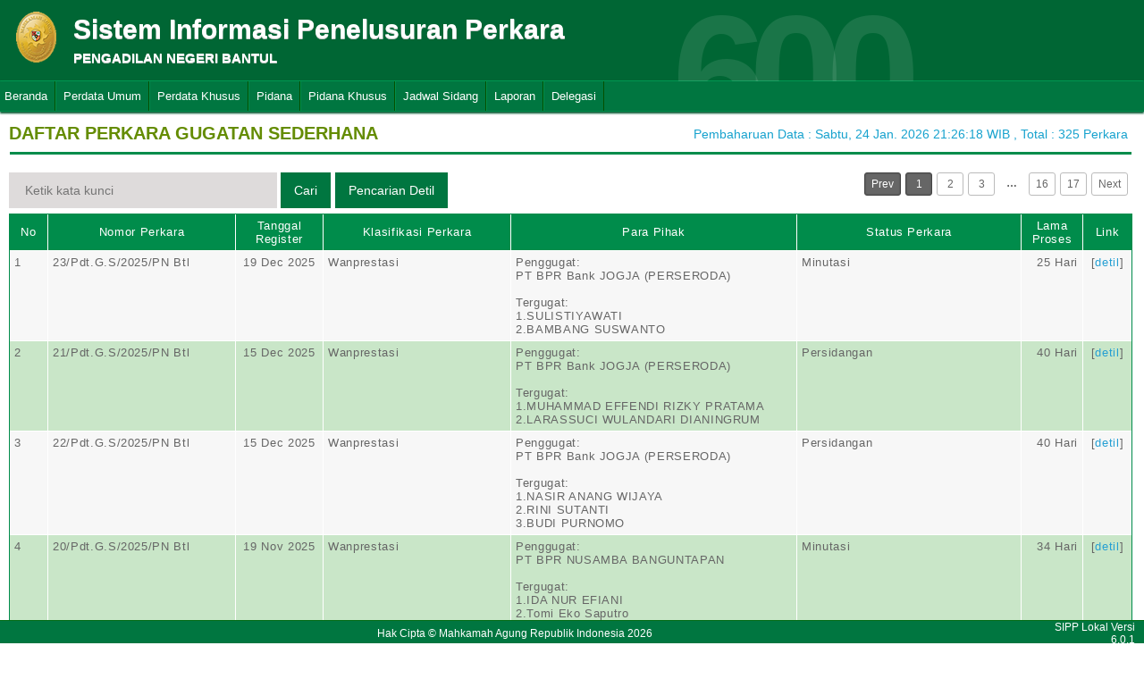

--- FILE ---
content_type: text/html; charset=UTF-8
request_url: https://sipp.pn-bantul.go.id/list_perkara/type/V3Y4U2FFWXhVZFNMZWx5R0g1b0xobHZiR2hRK2VsZ0dUZVc0b1lZMytDU0p1QjcvNkk0NlgvRlNRd0MzaXZ6OGZ3am45VUoxNjB5eUFvRWhOdmxkcWc9PQ==
body_size: 7525
content:
<html>
<head>
	<link rel="shortcut icon" href="https://sipp.pn-bantul.go.id/resources/img/favicon.ico" type="image/png">
	<title>SIPP</title>
	<link rel="stylesheet" type="text/css" href="https://sipp.pn-bantul.go.id/resources/css/style.css">
	<link rel="stylesheet" type="text/css" href="https://sipp.pn-bantul.go.id/resources/css/table.css">
	<link rel="stylesheet" type="text/css" href="https://sipp.pn-bantul.go.id/resources/css/date-css.css" />
	<link rel="stylesheet" type="text/css" href="https://sipp.pn-bantul.go.id/resources/css/simplePagination.css">
	<script type="text/javascript" src="https://sipp.pn-bantul.go.id/resources/js/jquery-1.7.1.min.js"></script>
	<script type="text/javascript" src="https://sipp.pn-bantul.go.id/resources/js/jquery-sipp.js"></script>
	<script type="text/javascript" src="https://sipp.pn-bantul.go.id/resources/js/jquery-ui-1.8.18.custom.min.js"></script>
	<script src="https://sipp.pn-bantul.go.id/resources/js/Modernizr.js"></script>
	<script type="text/javascript" src="https://sipp.pn-bantul.go.id/resources/js/jquery.idTabs.min.js"></script>

	<link rel="stylesheet" type="text/css" href="https://sipp.pn-bantul.go.id/resources/css/bootstrap.css">
</head>
<div id="loading" class="popup_loading">
	<div style="margin: 0px auto;margin-left: 40%;margin-top: 15%;width:0;">
		<img src="https://sipp.pn-bantul.go.id/resources/img/loading_ma.gif">
	</div>
</div>
<body>
	<script type="text/javascript">
		$("body").css({overflow: 'hidden'});
		$('#loading').fadeIn();
	</script>
	<div id="wrapper">
		<div id="atas">		
			<div class="logo">
				<a href="https://sipp.pn-bantul.go.id/">
				<img src="https://sipp.pn-bantul.go.id/resources/img/logo.png"></a>
			</div>
			<div class="front">
				<font><b>Sistem Informasi Penelusuran Perkara</b><span><br><strong>PENGADILAN NEGERI BANTUL</strong></br></span></font>
			</div>
			<div class="h_right">
			</div>
			<div class="version_shading">
				<label>600</label>
			</div>
		</div>
		<div class="clear"></div>
	</div>
	<style type="text/css">
	.has-sub i{
		font-weight: bold;
		color:#defc3b;
		position: absolute;
		top:10px;
		left:7px;
	}
</style>
<div class="cssmenu"><ul><li class="has-sub"><a href="https://sipp.pn-bantul.go.id/list_perkara">Beranda</a><ul></ul></li><li class="has-sub"><a href="#">Perdata Umum</a><ul><li class="has-sub"><a href="https://sipp.pn-bantul.go.id/list_perkara/type/Ujgwai8weDEwQWhDNDhJdFNPZSthQzM3N0hhaEVmRE05RUlkRC9ybnkzbDRMc0tiMEo5R2tSMGFCZnFnbkJHNWJpeDhqNUlNeWVXVmljRlFiMzVZekE9PQ==">Perdata Gugatan</a><ul></ul></li><li class="has-sub"><a href="https://sipp.pn-bantul.go.id/list_perkara/type/SFhTWFpyLzNlUFlRWlZSdEtxVVBXNTJDMmNGaFBBMTZvb3E3UGNTdmcrbUZwS2RKS0Z3TG9naytrRHJTaXVlby9tdTFMSlYzWEszVFZVZzZyZ1ZUV2c9PQ==">Perdata Gugatan Sederhana</a><ul></ul></li><li class="has-sub"><a href="https://sipp.pn-bantul.go.id/list_perkara/type/bjlDdHUwVm9XeFlOeE14OHU1cUxyTEJBMmVDeHQwQi9YSkNqU0J4UThCUWhqWnpGVTI2c3ZxbWJza0FQUzJ3SExFU0JHSHc0Q2RyNjhvd09BVEVhL1E9PQ==">Perdata Gugatan Bantahan</a><ul></ul></li><li class="has-sub"><a href="https://sipp.pn-bantul.go.id/list_perkara/type/S1kxZ3dvRzlUUHpkUk5BclFEL0VJY1NFMHFUaDhRS1FSdG1DTGF3bzdwaXg3ay9DWkRFbVRvK0w4aXdkNTZoMVE0TjNpUlFXSlRkRWV1cGhBMHF0REE9PQ==">Perdata Permohonan</a><ul></ul></li></ul></li><li class="has-sub"><a href="#">Perdata Khusus</a><ul><li class="has-sub"><a href="https://sipp.pn-bantul.go.id/list_perkara/type/a2ozbWU2YUhVUnByOVAzVEgrdG9VZXlEeWxiTHByeTN5MWptb2tCRGhFZUhaVEd1cUZLazhJUVVYU01palVqOVgxdGFQOVhoTTAxaWV2Q243Y1lRVFE9PQ==">Hak Kekayaan Intelektual (HKI)</a><ul></ul></li><li class="has-sub"><a href="https://sipp.pn-bantul.go.id/list_perkara/type/Rk9URDR1VzBNcUowREgrOXFiMGtOTjZVQ1JpMDVZZnRIMjVqejlGQVRtUFR3Q3UzWUVOS3Z2aU1pcjBjNW9wTThEdWc4ZlZIVGxvY2hjNWV3WEh6RGc9PQ==">Kepailitan & PKPU</a><ul></ul></li><li class="has-sub"><a href="https://sipp.pn-bantul.go.id/list_perkara/type/eDk0cjdWdDJZYkgxRGF5NG9kS2VRbW82V2NGcEpmRGZkNWlMOEtaVThndmNKcWVkdmhaMHBrc1djQWNEem43Q2U4RWkxeVROR2RuVGJoM3AyQjFIT2c9PQ==">Pengadilan Hubungan Industrial (PHI)</a><ul></ul></li><li class="has-sub"><a href="https://sipp.pn-bantul.go.id/list_perkara/type/ZWVjK2tyS05uUHVYaU1sTG11OENQNDZLM3RndEE3YjdvQjA5SnRYYi94Z0lPdEhyK0U1RDQzT1FLQVI4dzhEejRHdExGc21GQUI2VE8rZGh2VS9SVFE9PQ==">KPPU</a><ul></ul></li></ul></li><li class="has-sub"><a href="#">Pidana</a><ul><li class="has-sub"><a href="https://sipp.pn-bantul.go.id/list_perkara/type/ek1lSnh1RFB2NGFDa3hmcUJNT0dGMnJ3VWJad0poQW4vNXVqYWltN2tUWkZNNUxrb1JjWDJMNlNSQnRiMVR0N0VFTmYzS2pzT1dxQ0R2OTBoMzkvc3c9PQ==">Pidana Biasa</a><ul></ul></li><li class="has-sub"><a href="https://sipp.pn-bantul.go.id/list_perkara/type/UHRWOFhKempDUXhvbTN4SElCeVRsRmtwU3MzTnViU21VQnJIajBoalVCT3FJNGs3S3Y4MG41cDNOODdxWEtSZlZITk5WMjl2Yk5vY2JsMkZKbkpVUmc9PQ==">Pidana Singkat</a><ul></ul></li><li class="has-sub"><a href="https://sipp.pn-bantul.go.id/list_perkara/type/TW4xRG50R2NXYTFtMTlHOWQycWxqNG5qT0lHWWIyNWFxRUhaYUNEMUJjWVUwVmFzTGpzSzk5a2d5RGRsZFJCTG9WUkVOMlNvdXgrL1lFdzZXeSsvK0E9PQ==">Pidana Cepat</a><ul></ul></li><li class="has-sub"><a href="https://sipp.pn-bantul.go.id/list_perkara/type/UGVIMkxFQ25IOW83NWEveWlBdUZLTlIydjlINk90RUlxZS9OdFhiQlFFRk8wb1Bab1EwTXI5STVGMHByZ29vbTVaMm81ZjRMQXIrTDNVVkxYR21vSkE9PQ==">Pidana Pra Peradilan</a><ul></ul></li><li class="has-sub"><a href="https://sipp.pn-bantul.go.id/list_perkara/type/blltRG5kN1EzZWowbC9kL1pFVXp6LzJEaG1DN2I5bDZleXZhMkxFZ2NEQXJQWStTeFNuUlRGVlMyZkpmZ1RpQU9hU1pUdXNMRitZZkM2NDd4aHlnWFE9PQ==">Perkara Lalu Lintas</a><ul></ul></li></ul></li><li class="has-sub"><a href="#">Pidana Khusus</a><ul><li class="has-sub"><a href="https://sipp.pn-bantul.go.id/list_perkara/type/Vi9idm0reVVUb2NiMzlpWDgzVUUwbEVhMmc0cHQ4QllBZDZ4N3BLN2VPMzdncnBmMXFCVGlPRkFnempmOE4yNDRod3ppTmZVVmNoN1FGajZiL0RjSVE9PQ==">Pidana Anak</a><ul></ul></li><li class="has-sub"><a href="https://sipp.pn-bantul.go.id/list_perkara/type/ejZoUm4rT0k1bjhBczE3ZW43TnFadjlQbnJvTTRoZU52KzcvekJ0WGdHQ3pzRVp4Z3Q3Z1orSGVWK3lwTGJsWStQUjEwVnVDUnBnc1Zma0NKQXNkeGc9PQ==">Tindak Pidana Korupsi</a><ul></ul></li><li class="has-sub"><a href="https://sipp.pn-bantul.go.id/list_perkara/type/Qk1ONWJJYi9VUjZCS21kbU11WnNzNGdTaGE0Z2xFbjFqdk1QWjJOWXpNcFdid3I1Ny9XeWhEYWhTREVBaUlHZHFwY3duZHl1eFFpWnJSdm1lbXhyeEE9PQ==">Pidana Perikanan</a><ul></ul></li><li class="has-sub"><a href="https://sipp.pn-bantul.go.id/list_perkara/type/a1FCQmdvK3NRRnFMb1RmUUtFRE9JRTVCOFNiSFBkcXBJOU9TbEhQVjZEODBxK1NhVHZESlBaNjhpZDhNaS9yNHc3N3ZvYlFvYUxLT3ltcGU5NU04NWc9PQ==">Hak Asasi Manusia</a><ul></ul></li></ul></li><li class="has-sub"><a href="https://sipp.pn-bantul.go.id/list_jadwal_sidang">Jadwal Sidang</a><ul></ul></li><li class="has-sub"><a href="#">Laporan</a><ul><li class="has-sub"><a href="https://sipp.pn-bantul.go.id/statistik_perkara">Statistik Perkara</a><ul></ul></li></ul></li><li class="has-sub"><a href="#">Delegasi</a><ul><li class="has-sub"><a href="https://sipp.pn-bantul.go.id/list_delegasi/type/aGlZNmxDZG5pdHcrUHN0SXZGMTFTWFdQdU9GUDFTaTNFM2dQMFlOeW95STYxWVA2U1ltRThid2MwYVNibXQvSHBOaEhLWi9oVXRzdU9EWU9lOWJsWkE9PQ==">Delegasi Keluar</a><ul></ul></li><li class="has-sub"><a href="https://sipp.pn-bantul.go.id/list_delegasi/type/NGhJRVBCOE1PTU5LTVdqUi9GeHJFdDlvMmlIL3E2S3VZbHE0RVhWMlo5ZkFTZlpta0NSRHlCTmQyK2NlbVhtcGxCcGdTYWlQb29TODBsaW1LVEUwY0E9PQ==">Delegasi Masuk</a><ul></ul></li></ul></li></ul></div>
<script type="text/javascript">
$()
  $(window).bind("scroll", function() {
  if ($(window).scrollTop() + 50 > 110) {
    $(".cssmenu").addClass("menufixed");
    $(".cssmenu").removeClass("has-sub");
    
  } else {
    $(".cssmenu").removeClass("menufixed");
  }
  
});

</script>
	<div id="content"><div id="konten">
	<div id="pageTitle">
		<b>DAFTAR PERKARA GUGATAN SEDERHANA</b>
	</div>
	<div id="right">
    	<div class="total_perkara">
        	Pembaharuan Data : Sabtu, 24 Jan. 2026 21:26:18 WIB 
            , Total : 325 Perkara
    	</div>
	</div>
    <br>
<link rel="stylesheet" type="text/css" href="https://sipp.pn-bantul.go.id/resources/css/simplePagination.css">
<hr class="thick-line" style="clear:both;">
<div id="left">
	<form action="https://sipp.pn-bantul.go.id/list_perkara/search" method="post" accept-charset="utf-8">
		<input name="search_keyword" value="" id="search-box" size="50" placeholder="  Ketik kata kunci  " type="text">
		<input name="enc" value="RTkxbGU1aFBkSG1qRGRNLytSMjNRMmM2dm1VaU8rQktkMnlwdFdZZkdja2x1ZDRBNnVXbWZwaFRkdjZCY3NYTmlrUTZNTUlvUFVXRUZRN1ZNa1RFbGc9PQ==" type="hidden">
		<span></span>
		<input name="" value="Cari" id="search-btn1" type="submit">
	</form>
</div>
<div id="left">
<input type="submit" onClick="popup_form('https://sipp.pn-bantul.go.id/search/RTkxbGU1aFBkSG1qRGRNLytSMjNRMmM2dm1VaU8rQktkMnlwdFdZZkdja2x1ZDRBNnVXbWZwaFRkdjZCY3NYTmlrUTZNTUlvUFVXRUZRN1ZNa1RFbGc9PQ==');" value="Pencarian Detil" id="search-btn1"></input>
</div>
<div id="pages">
    <div id="selector"></div>
</div>

<div class="cssTable">
	<table id="tablePerkaraAll">
		<col  width="3%" />
        <col  width="15%" />
        <col  width="7%" />
        <col  width="15%" />
        <col  width="23%" />
        <col  width="18%" />
        <col  width="5%" />
        <col  width="4%" />
		<tbody>
			<tr>
				<td>No</td>
				<td onclick="sorting(1)">Nomor Perkara</td>
				<td onclick="sorting(2)">Tanggal Register</td>
				<td onclick="sorting(3)">Klasifikasi Perkara</td>
				<td onclick="sorting(4)">Para Pihak</td>
				<td onclick="sorting(6)">Status Perkara</td>
				<td onclick="sorting(7)">Lama Proses</td>
				<td>Link</td>
			</tr>
			<tr><td>1</td><td>23/Pdt.G.S/2025/PN Btl</td><td align="center">19 Dec 2025</td><td>Wanprestasi</td><td>Penggugat:</br>PT BPR Bank JOGJA (PERSERODA)<br/><br/>Tergugat:</br>1.SULISTIYAWATI<br />2.BAMBANG SUSWANTO</td><td>Minutasi</td><td style = "text-align:right;">25 Hari</td><td align="center">[<a href="https://sipp.pn-bantul.go.id/show_detil/aDlUQVU0WGJoWUFnMlhiQ21IaS9KTHk5OVRYcjdaTlk4M2JwcTBMRVYyWEdjN1ZPVlZHd3VjV0ZuRk5LWG9QWkhKYi85c2hoa0Z6djAzTmVnWXVCYnc9PQ==">detil</a>]</td></tr><tr><td>2</td><td>21/Pdt.G.S/2025/PN Btl</td><td align="center">15 Dec 2025</td><td>Wanprestasi</td><td>Penggugat:</br>PT BPR Bank JOGJA (PERSERODA)<br/><br/>Tergugat:</br>1.MUHAMMAD EFFENDI RIZKY PRATAMA<br />2.LARASSUCI WULANDARI DIANINGRUM</td><td>Persidangan</td><td style = "text-align:right;">40 Hari</td><td align="center">[<a href="https://sipp.pn-bantul.go.id/show_detil/QldjK0pYS1htMVY0SWY5Y0NGbExwQUVzSVdwK3c2elkza3gzNjRnM1p4RnBHeExqOHhSbzZWeVllcTJyM2RhNmdqbFpHYlVkWHRyVG9jNFRuTzRzOVE9PQ==">detil</a>]</td></tr><tr><td>3</td><td>22/Pdt.G.S/2025/PN Btl</td><td align="center">15 Dec 2025</td><td>Wanprestasi</td><td>Penggugat:</br>PT BPR Bank JOGJA (PERSERODA)<br/><br/>Tergugat:</br>1.NASIR ANANG WIJAYA<br />2.RINI SUTANTI<br />3.BUDI PURNOMO</td><td>Persidangan</td><td style = "text-align:right;">40 Hari</td><td align="center">[<a href="https://sipp.pn-bantul.go.id/show_detil/WGNJcjcwN3o1MkRuc3ZQMVFnVmJRejViTlNWbmFEMk43d1lTZmxiN2E1LzliSVBObU4venJ3dklZMGdUa2JQNW95d1k3KzR0Vm84UUxaYy9kenRDWmc9PQ==">detil</a>]</td></tr><tr><td>4</td><td>20/Pdt.G.S/2025/PN Btl</td><td align="center">19 Nov 2025</td><td>Wanprestasi</td><td>Penggugat:</br>PT BPR NUSAMBA BANGUNTAPAN<br/><br/>Tergugat:</br>1.IDA NUR EFIANI<br />2.Tomi Eko Saputro</td><td>Minutasi</td><td style = "text-align:right;">34 Hari</td><td align="center">[<a href="https://sipp.pn-bantul.go.id/show_detil/T3VsNTJoN2w1R2Y3VWEzL2N5NXcyeXpFdlhXVHdIajhYNTN5T2RzaGk1RzJ2N0sxc3h1VlpXK0ZhR3Y5WmdPNU5Xb21MUGd3ckJWYUdia1pDYXU5dkE9PQ==">detil</a>]</td></tr><tr><td>5</td><td>19/Pdt.G.S/2025/PN Btl</td><td align="center">22 Oct 2025</td><td>Wanprestasi</td><td>Penggugat:</br>PT. BPR KARANGWARU<br/><br/>Tergugat:</br>1.SARENGAT<br />2.ESTI YUMAROH</td><td>Minutasi</td><td style = "text-align:right;">12 Hari</td><td align="center">[<a href="https://sipp.pn-bantul.go.id/show_detil/UzQzSWYrVU1QRUZUdUl4UnhHMElJenMwOE9zVmkyY3YvalBxYUFLRDJmNG5nSkdBRVg4ZStZUytXYk1ndXpzcExySU1ESWVVNXRIRng5UWZ3aVYyM1E9PQ==">detil</a>]</td></tr><tr><td>6</td><td>18/Pdt.G.S/2025/PN Btl</td><td align="center">07 Oct 2025</td><td>Wanprestasi</td><td>Penggugat:</br>PT BPR BANK SHINTA PUTRA<br/><br/>Tergugat:</br>1.SUPARTI<br />2.TUJONO</td><td>Minutasi</td><td style = "text-align:right;">10 Hari</td><td align="center">[<a href="https://sipp.pn-bantul.go.id/show_detil/d3dSdVdVc1B4Z09RRy9heTBIR0wzZXg0RUZSTE81M3VMSis2Wk0rODNweGJMQUc5aURjSVUvVVJ0N1V5bDgwQzgvaDEvN2N6U21FaFVKMkpLQ0EyYUE9PQ==">detil</a>]</td></tr><tr><td>7</td><td>17/Pdt.G.S/2025/PN Btl</td><td align="center">06 Oct 2025</td><td>Wanprestasi</td><td>Penggugat:</br>JOKO SUPRIYADI<br/><br/>Tergugat:</br>1.ISTAWA<br />2.JUMADIYANA</td><td>Minutasi</td><td style = "text-align:right;">37 Hari</td><td align="center">[<a href="https://sipp.pn-bantul.go.id/show_detil/N3E5KzJYNm5vbHZCOU1NaGJOdVFHRXg1eXZxYXNTSFViWFJwNUhVQWowWEY5Mkttb1BuTTRMbnN0Z1dqQWhyQ1NyM1kxb3hGbEdCMkkrQmtYVE5WU0E9PQ==">detil</a>]</td></tr><tr><td>8</td><td>16/Pdt.G.S/2025/PN Btl</td><td align="center">15 Sep 2025</td><td>Wanprestasi</td><td>Penggugat:</br>PT. BPR BHAKTI DAYA EKONOMI CABANG BANTUL<br/><br/>Tergugat:</br>IYUL NGATIYEM</td><td>Minutasi</td><td style = "text-align:right;">37 Hari</td><td align="center">[<a href="https://sipp.pn-bantul.go.id/show_detil/MHBZWi9EcVp0SmlBYmlPSXRXTW84VGFvbnF0cWhCbis3L1VPZ3JmUmZRY2Y4RFhkOWNXNi9tSVkzeTM2bU9jeE1kRG5aTjUvdVYwQU1UVlBNb2tybGc9PQ==">detil</a>]</td></tr><tr><td>9</td><td>15/Pdt.G.S/2025/PN Btl</td><td align="center">09 Sep 2025</td><td>Perbuatan Melawan Hukum</td><td>Penggugat:</br>1.awaludin<br />2.Diki Setiawan, S.E.<br />3.Luthfi Safriya<br/><br/>Tergugat:</br>Zainul Asrori</td><td>Minutasi</td><td style = "text-align:right;">37 Hari</td><td align="center">[<a href="https://sipp.pn-bantul.go.id/show_detil/THBzY3psdTA2cGJmc3hDc085WHNFR0hqSS95NTI1ZWVlS0cyNE4vM05wRzlMamlDVWl0Z0N4K3dmTlR3ZkdYQ1hmRkY0UytnRUdyZEE1ZEVNQjRLQUE9PQ==">detil</a>]</td></tr><tr><td>10</td><td>14/Pdt.G.S/2025/PN Btl</td><td align="center">27 Aug 2025</td><td>Wanprestasi</td><td>Penggugat:</br>PT BPR NUSAMBA BANGUNTAPAN<br/><br/>Tergugat:</br>1.Zamroni Sidik<br />2.Herni Astuti</td><td>Minutasi</td><td style = "text-align:right;">43 Hari</td><td align="center">[<a href="https://sipp.pn-bantul.go.id/show_detil/U21ySUw4NWNTalpsOW5veUgvcUgwZjhMSVh1M25ZOUs2VURsc3ZkN1lFdGxLWnJ2M0U2OHA0YVhVczVBSERSTTByci9jU0ZEWGJ3YURJTkx6YmVpNFE9PQ==">detil</a>]</td></tr><tr><td>11</td><td>13/Pdt.G.S/2025/PN Btl</td><td align="center">19 Aug 2025</td><td>Perbuatan Melawan Hukum</td><td>Penggugat:</br>1.Awaludin<br />2.Diki Setiawan, S.E.<br />3.Luhtfi Safriya<br/><br/>Tergugat:</br>Zainal Asrori</td><td>Minutasi</td><td style = "text-align:right;">14 Hari</td><td align="center">[<a href="https://sipp.pn-bantul.go.id/show_detil/Y0FnaGYxRG03RmgrOGp5cmxYcVZ3SnIxZGxRQ3lXd1hHRnU2TktHdnNpSXBXMnJxcmNkOUpxaWUrdnJlWGpwZWR1QzhaUk1kNXYxcEErRnJtMEYwc1E9PQ==">detil</a>]</td></tr><tr><td>12</td><td>12/Pdt.G.S/2025/PN Btl</td><td align="center">06 Aug 2025</td><td>Wanprestasi</td><td>Penggugat:</br>PT BPR Bank Bantul (Perseroda)<br/><br/>Tergugat:</br>Andrias Sugiriyanta</td><td>Minutasi</td><td style = "text-align:right;">20 Hari</td><td align="center">[<a href="https://sipp.pn-bantul.go.id/show_detil/UjE3a3E0QUp2emdkT25vb3hMcFJlR1l3SGpHa2lmVGVqYmlrM001K2hzNFBDQUM3dURVanJEcm5zZEthTUJWb09wQlRCamxCTStiRVpaSHBPNWhaS1E9PQ==">detil</a>]</td></tr><tr><td>13</td><td>11/Pdt.G.S/2025/PN Btl</td><td align="center">06 Aug 2025</td><td>Wanprestasi</td><td>Penggugat:</br>PT BPR Bank Bantul (Perseroda)<br/><br/>Tergugat:</br>1.Mujiyah<br />2.Subani</td><td>Minutasi</td><td style = "text-align:right;">15 Hari</td><td align="center">[<a href="https://sipp.pn-bantul.go.id/show_detil/VEg1V0dzZ21iVlFNeGNRNXI3MGk1RG5DMEV4cS9tYklZV29HNlF1RXFXTTBHVFRHRXVHV21nSVdpRnh2MTBZR25ZWGlkTW9mT1VjSEpJNFBpd0tFRHc9PQ==">detil</a>]</td></tr><tr><td>14</td><td>10/Pdt.G.S/2025/PN Btl</td><td align="center">07 Jul 2025</td><td>Wanprestasi</td><td>Penggugat:</br>PT. BPR BAHKTI DAYA EKONOMI CABANG BANTUL<br/><br/>Tergugat:</br>1.RARAS AYUNG A.MUKTI. SE<br />2.SIDIK AGUNG SETIAWAN</td><td>Minutasi</td><td style = "text-align:right;">44 Hari</td><td align="center">[<a href="https://sipp.pn-bantul.go.id/show_detil/RGlGOFJtY3JKWVBKWDBUWVhMTjVna1FXbSt2ck4xTXQwK0g2Y3EvRzBQbGp5UWI2QklFTUlKcEZzN0YyYkp2WFhwc3QzUHhmMmpzaHNUY1AxSitVS1E9PQ==">detil</a>]</td></tr><tr><td>15</td><td>9/Pdt.G.S/2025/PN Btl</td><td align="center">30 Jun 2025</td><td>Wanprestasi</td><td>Penggugat:</br>KOPERASI KHARISMA INDONESIA<br/><br/>Tergugat:</br>1.Suwarti<br />2.Indah Sri Rahayu</td><td>Minutasi</td><td style = "text-align:right;">23 Hari</td><td align="center">[<a href="https://sipp.pn-bantul.go.id/show_detil/VFBQV09Yamo4bW5oSjNMRFowWGk3Q21LcnpSVCtOTDJFaWpXUzRNcXRVVWJrTUJYTVhxN2tpamg2UC9Nckx0RkE3VkhNS1RIbTJrOGdWeHA4QlFkcEE9PQ==">detil</a>]</td></tr><tr><td>16</td><td>8/Pdt.G.S/2025/PN Btl</td><td align="center">26 May 2025</td><td>Wanprestasi</td><td>Penggugat:</br>PT. BPR KARANGWARU<br/><br/>Tergugat:</br>1.ESSY RAVIDO<br />2.MAYANG DEWANTI<br />3.WIDODO<br />4.SUYATINI, S.Pd AUD</td><td>Minutasi</td><td style = "text-align:right;">23 Hari</td><td align="center">[<a href="https://sipp.pn-bantul.go.id/show_detil/djE1bWE2T2h5NktPU2QySmNPbDhDOE9SWkdKMU91dlA3WUV2WFp3KzY0VXhvMmJVR2ZpK3VzTkpVV2hEQU04TStzU2ZTa3NjWWgyLzJ4bkJxaVZEbnc9PQ==">detil</a>]</td></tr><tr><td>17</td><td>7/Pdt.G.S/2025/PN Btl</td><td align="center">16 May 2025</td><td>Wanprestasi</td><td>Penggugat:</br>PT. BPR KARANGWARU<br/><br/>Tergugat:</br>1.FAJAR LAKSONO<br />2.DEWI AMBARINI</td><td>Minutasi</td><td style = "text-align:right;">53 Hari</td><td align="center">[<a href="https://sipp.pn-bantul.go.id/show_detil/dXM4SW9LUFpjRytiTU5KZXFyemtmNDFVUGc2ZkRlSE1ualFTTlhYSWFrdlM1TjIzNnhqeDMvK3hjb0RhbG1ISm9RbGZhc2tyb0h3TE5WTmZpcUhOWHc9PQ==">detil</a>]</td></tr><tr><td>18</td><td>5/Pdt.G.S/2025/PN Btl</td><td align="center">15 May 2025</td><td>Wanprestasi</td><td>Penggugat:</br>PT BPR Arum Mandiri Kenanga<br/><br/>Tergugat:</br>1.Rohadi<br />2.Ulfah Nur Hayati</td><td>Minutasi</td><td style = "text-align:right;">18 Hari</td><td align="center">[<a href="https://sipp.pn-bantul.go.id/show_detil/eDQ4QmpHZGh1djRpUWJ3WHI3K3FzRlpIQ0dUSUVsMUplZDJhRTIyY1pXekxWS29vSEJWbnRLWWVCdURXNWU2MEFOcUtNSVRPc3lrNC82L1h5RmdMZGc9PQ==">detil</a>]</td></tr><tr><td>19</td><td>6/Pdt.G.S/2025/PN Btl</td><td align="center">15 May 2025</td><td>Wanprestasi</td><td>Penggugat:</br>BPR Arum Mandiri Kenanga<br/><br/>Tergugat:</br>1.Samadi<br />2.Fatimah</td><td>Minutasi</td><td style = "text-align:right;">13 Hari</td><td align="center">[<a href="https://sipp.pn-bantul.go.id/show_detil/K1pkS3lXTHAvZ3puLzRGTzVITDFLZ09SdmVCSTFCQjBFWXRJTGoraStHQlJBYlNMcFlKZmZkVEc4c1VEYTNaSi9vaGwrZ1REQ2JBN0ExMEovNW42OEE9PQ==">detil</a>]</td></tr><tr><td>20</td><td>4/Pdt.G.S/2025/PN Btl</td><td align="center">10 Mar 2025</td><td>Wanprestasi</td><td>Penggugat:</br>BPR Arum Mandiri Kenanga<br/><br/>Tergugat:</br>1.Wudiyo<br />2.Nina Kurniati</td><td>Minutasi</td><td style = "text-align:right;">35 Hari</td><td align="center">[<a href="https://sipp.pn-bantul.go.id/show_detil/bTc1aWtGYjVmTVQ5OVBSVkZDZzVKWVFnYk9ZcU9tTGErQnI4NnphbkJqd0kycXhndUY0L3hiTzJGY3ltT1dHTnBOdlQzNmNXQUN3L0xVcythejdxSVE9PQ==">detil</a>]</td></tr>		</tbody>
	</table>
</div>
<div id="pages_bottom" style="width:100%;padding-left:5px;padding-top:5px;">
    <div id="selector_bottom"></div>
</div>
<script type="text/javascript">
	function sorting(col){
		window.open('https://sipp.pn-bantul.go.id/list_perkara/sort/'+col+'/RTkxbGU1aFBkSG1qRGRNLytSMjNRMmM2dm1VaU8rQktkMnlwdFdZZkdja2x1ZDRBNnVXbWZwaFRkdjZCY3NYTmlrUTZNTUlvUFVXRUZRN1ZNa1RFbGc9PQ==/key','_self')
	}
		function searchDetilShow(){
		popup_form('https://sipp.pn-bantul.go.id/search/RTkxbGU1aFBkSG1qRGRNLytSMjNRMmM2dm1VaU8rQktkMnlwdFdZZkdja2x1ZDRBNnVXbWZwaFRkdjZCY3NYTmlrUTZNTUlvUFVXRUZRN1ZNa1RFbGc9PQ==');
	}
	$('#cetak_perkara_list').click(function(){
		window.open('https://sipp.pn-bantul.go.id/perkara_list_cetak/cetak/1/RTkxbGU1aFBkSG1qRGRNLytSMjNRMmM2dm1VaU8rQktkMnlwdFdZZkdja2x1ZDRBNnVXbWZwaFRkdjZCY3NYTmlrUTZNTUlvUFVXRUZRN1ZNa1RFbGc9PQ==/key','_self')
	});
	function popup_informasi(){	
		popup_form('https://sipp.pn-bantul.go.id/detil_perkara/informasi');
	}
</script>
 
<script type="text/javascript" src="https://sipp.pn-bantul.go.id/resources/js/jquery.simplePagination.js"></script>


<script type="text/javascript">
$(function() {
    var totalPage = '325';
    var page = '1';
    $('#selector').pagination({
        items: totalPage,
        itemsOnPage: 20,
        displayedPages: 3,
        cssStyle: 'light-theme',
        currentPage:page,
        onPageClick: function(pageNumber){
            window.open('https://sipp.pn-bantul.go.id/list_perkara/page/'+pageNumber+'/RTkxbGU1aFBkSG1qRGRNLytSMjNRMmM2dm1VaU8rQktkMnlwdFdZZkdja2x1ZDRBNnVXbWZwaFRkdjZCY3NYTmlrUTZNTUlvUFVXRUZRN1ZNa1RFbGc9PQ==/key/col/2','_self')
        	}
        });
    $('#selector_bottom').pagination({
        items: totalPage,
        itemsOnPage: 20,
        displayedPages: 3,
        cssStyle: 'light-theme',
        currentPage:page,
        onPageClick: function(pageNumber){
            window.open('https://sipp.pn-bantul.go.id/list_perkara/page/'+pageNumber+'/RTkxbGU1aFBkSG1qRGRNLytSMjNRMmM2dm1VaU8rQktkMnlwdFdZZkdja2x1ZDRBNnVXbWZwaFRkdjZCY3NYTmlrUTZNTUlvUFVXRUZRN1ZNa1RFbGc9PQ==/key/col/2','_self')
        	}
        });
    });
</script>
</div>
	<div id="footer">
		<table width="100%">
			<tr>
				<td width="90%" align="center" style="font-size: 12px;vertical-align:middle;">Hak Cipta &copy; Mahkamah Agung Republik Indonesia 2026</td>
			    <td width="10%" align="right" style="font-size: 12px;padding-right:30px;vertical-align:middle;padding-right:10px;">SIPP Lokal Versi 6.0.1</td>
			</tr>
		</table>
	</div>
	</div>
</body>
<script type="text/javascript">
$( document ).ready(function() {
    $("body").css({ overflow: 'inherit' })
	$('#loading').fadeOut();
	$('a').click(function(event){
		var id = $(this).attr('id');
		if($(this).attr('href')!='#' && $(this).attr('href').substring(1,0)!='#' && id !='noLoading'){
			openLoadingDialog()
		}
	});
});

function closeLoading(){
    $("body").css({ overflow: 'inherit' })
    $('#loading').fadeOut();
}

function openLoadingDialog(){
	$("body").css({overflow: 'hidden'});
	$('#loading').fadeIn();
}

</script>
</html>